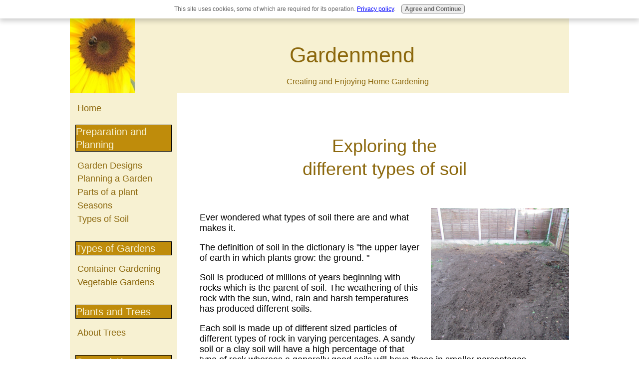

--- FILE ---
content_type: text/html; charset=UTF-8
request_url: https://www.gardenmend.com/types-of-soil.html
body_size: 7638
content:
<!DOCTYPE HTML>
<html>
<head><meta http-equiv="content-type" content="text/html; charset=UTF-8"><title>Different types of soil can affect the growth of a plant.</title><meta name="description" content="During the development of the countries many different types of soil were formed."><meta id="viewport" name="viewport" content="width=device-width, initial-scale=1">
<link href="/sd/support-files/style.css" rel="stylesheet" type="text/css">
<!-- start: tool_blocks.sbi_html_head -->
<link rel="icon" type="image/png" href="/xfavicon-48x48.png.pagespeed.ic.lB9fcoS_hr.webp" sizes="48x48"> <link rel="icon" type="image/png" href="/xfavicon-16x16.png.pagespeed.ic.0IfUd41sOC.webp" sizes="16x16"> <link rel="icon" type="image/png" href="/xfavicon-32x32.png.pagespeed.ic.olVrLG9Ckk.webp" sizes="32x32"> <link rel="icon" type="image/png" href="/xfavicon-48x48.png.pagespeed.ic.lB9fcoS_hr.webp" sizes="48x48"><link rel="canonical" href="https://www.gardenmend.com/types-of-soil.html"/>
<link rel="alternate" type="application/rss+xml" title="RSS" href="https://www.gardenmend.com/home-gardening.xml">
<meta property="og:title" content="Different types of soil can affect the growth of a plant."/>
<meta property="og:description" content="During the development of the countries many different types of soil were formed."/>
<meta property="og:type" content="article"/>
<meta property="og:url" content="https://www.gardenmend.com/types-of-soil.html"/>
<meta property="og:image" content="https://www.gardenmend.com/images/newgarden.jpg"/>
<!-- SD -->
<!-- BREADCRUMBS -->
<script type="application/ld+json" id="ld-breadcrumb-trail-49156">
        {
          "@context": "https://schema.org",
          "@type": "BreadcrumbList",
          "itemListElement": [{
                "@type": "ListItem",
                "position":1,
                "name": "Home",
                "item": "https://www.gardenmend.com/"
            },{
                "@type": "ListItem",
                "position":2,
                "name": "Types of Soil"
            }]
        }
    </script>
<script>var https_page=0</script>
<style>.responsive_grid_block-221813595 div.responsive_col-1{width:33.333%}.responsive_grid_block-221813595 div.responsive_col-2{width:33.333%}.responsive_grid_block-221813595 div.responsive_col-3{width:33.333%}@media only screen and (max-width:768px){.responsive_grid_block-221813595 div.responsive_col-1{width:33.333%}.responsive_grid_block-221813595 div.responsive_col-2{width:33.333%}.responsive_grid_block-221813595 div.responsive_col-3{width:33.333%}}@media only screen and (max-width:447px){.responsive_grid_block-221813595 div.responsive_col-1{width:100%}.responsive_grid_block-221813595 div.responsive_col-2{width:100%}.responsive_grid_block-221813595 div.responsive_col-3{width:100%}}</style>
<script src="https://www.gardenmend.com/sd/support-files/gdprcookie.js.pagespeed.jm.pkndbbCar4.js" async defer></script><!-- end: tool_blocks.sbi_html_head -->
<!-- start: shared_blocks.220718214#end-of-head -->
<!-- end: shared_blocks.220718214#end-of-head -->
<script>var FIX=FIX||{};</script>
</head>
<body class="responsive">
<div id="PageWrapper" class="modern">
<div id="HeaderWrapper">
<div id="Header">
<div class="Liner">
<div class="WebsiteName">
<a href="/">Gardenmend</a>
</div><div class="Tagline"> Creating and Enjoying Home Gardening</div>
<!-- start: shared_blocks.220718210#top-of-header -->
<!-- end: shared_blocks.220718210#top-of-header -->
<!-- start: shared_blocks.220718201#bottom-of-header -->
<!-- end: shared_blocks.220718201#bottom-of-header -->
</div><!-- end Liner -->
</div><!-- end Header -->
</div><!-- end HeaderWrapper -->
<div id="ColumnsWrapper">
<div id="ContentWrapper">
<div id="ContentColumn">
<div class="Liner">
<!-- start: shared_blocks.220718198#above-h1 -->
<!-- end: shared_blocks.220718198#above-h1 -->
<h1 style="text-align: center"><br/>Exploring the <br/>different types of soil<br/><br/></h1>
<!-- start: shared_blocks.220718218#below-h1 -->
<!-- end: shared_blocks.220718218#below-h1 -->
<div class="ImageBlock ImageBlockRight"><img src="https://www.gardenmend.com/images/newgarden.jpg" width="277" height="265.495207667732" data-pin-media="https://www.gardenmend.com/images/newgarden.jpg" style="width: 277px; height: auto"></div>
<p>Ever wondered what types of soil there are and what makes it.</p><p>The definition of soil in the dictionary is "the upper layer of earth in which plants grow: the ground. "</p><p>Soil is produced of millions of years beginning with rocks which is the parent of soil. The weathering of this rock with the sun, wind, rain and harsh temperatures has produced different soils.</p><p>Each soil is made up of different sized particles of different types of rock in varying percentages. A sandy soil or a clay soil will have a high percentage of that type of rock whereas a generally good soils will have these in smaller percentages.</p><p>Basically it is the growing medium for plants to grow and there are many different types. Millions of years ago the ground was formed and shaped by the glaciers and this is why there are hills, mountains, rivers and beaches all giving different types of soil.</p><p>Soil has organisms, rotting animal and plant matter, minerals and oxygen included and broken down over the many centuries.&#xa0;</p><p>Fossils can be found within this soil at different levels.</p><p>Thinking about the parts of a plant, when a seed germinates (begins to grow) the root is the first part of the development of a seed into a plant. These provide a way to anchor or hold a plant into the ground letting it grow. </p><p>There are chemical processes between the roots and the soil that allows nutrients, gases and water to be taken in and out of the plant and soil. Therefore the soil must have good growing properties for the plant to &#xa0;survive.</p><p><br/></p>
<h2>Some different types of soil</h2>
<div class="responsive_grid_block-3 responsive_grid_block-221813595"><div class="responsive-row"><div class="responsive_col-1 responsive_grid_block-221813595">
<h4 style="text-align: center"><a href="https://www.gardenmend.com/clay-soils.html">Clay Soils</a></h4>
</div><div class="responsive_col-2 responsive_grid_block-221813595">
<h4 style="text-align: center">Acidic Soils</h4>
</div><div class="responsive_col-3 responsive_grid_block-221813595">
<h4 style="text-align: center">Peat Soil</h4>
</div></div><!-- responsive_row --><div class="responsive-row"><div class="responsive_col-1 responsive_grid_block-221813595">
<h4 style="text-align: center">Alkaline Soil</h4>
</div><div class="responsive_col-2 responsive_grid_block-221813595">
<h4 style="text-align: center">Sandy soil</h4>
</div><div class="responsive_col-3 responsive_grid_block-221813595">
<h4 style="text-align: center">Chalk</h4>
</div></div><!-- responsive_row --></div><!-- responsive_grid_block -->
<h3><br/>Some facts about soil<br/><br/></h3>
<p>Different soils are made up of particles or bits of different sizes and it is the size of these that give rise to the differences in soils.</p><p><b>A good growing soil&#xa0;has:</b></p><p><b>A texture</b> that is easily dug with a fork or spade and will be loose and would crumble between the fingers and not feel sandy or sticky. </p><p><b>Organic matter </b><span style="font-weight: normal;">which comes from</span>&#xa0;plants and would be nearly disintegrated (broken down). This provides food for the plant and helps retain water in the ground so the plants can reach it.</p><p><b>Plenty of organisms large and small </b><span style="font-weight: normal;">some of&#xa0;which are tiny and almost invisible bugs that break down decaying things in the ground and releases the energy or food back into the soil to be taken up by the plants again. Beetles, worms and millipedes are the ones we usually see.</span></p><p><b>A dark colour</b><span style="font-weight: normal;"> that indicates plenty of goodness from broken down organic matter and in turn plenty of organisms.</span></p><p><span style="font-weight: normal;">There may also be small stones that help with drainage so the water can drain away but not too quickly.</span></p><p><span style="font-weight: normal;">The spaces between all these bit and pieces in the soil are usually air pockets or pores. These in turn hold water and air that allows the roots of the plant to get&#xa0;</span>nutrients into the plant.</p><p>If the pores are filled with water for too long the plant can't breathe and if the air is there for too long then the plant gets thirsty and if left too long will begin to wilt.</p><p><br/></p>
<h3>The layers or profile of soil</h3>
<p>The layers of soil are called horizons and soil consists of many layers with the bottommost layer being the impenetrable bedrock.</p><p>The next layer is the substratum where rocks that have not weathered well or even at all can be found.</p><p>Above the substratum is the subsoil where there is more organic matter than the layer below but not as much as the layer above. This layer could have more minerals because of the weathering of the rocks.&#xa0;</p><p>Above the subsoil is the topsoil that has the biggest percentage of organic matter and micro-organisms. This layer will be the last decomposing layer.&#xa0;</p><p>Soil is ever changing and decomposing that is why archaeologists can tell what has happened many years ago in that area. Catastrophes are recorded in the decomposing matter and the layers of soil continue to build up over over the many years since any time.</p><p>The uppermost layer is the layer that is seen. This layer will also be ever-changing as the many organisms and worms do their part in aiding the decomposing of the leaves that are dropped from the trees or the many small birds and animals that have some to the end of their lives.</p><p>Fungi and the micro-organisms do their part as well to get a good soil.</p><p>Nature is really an amazing thing and everything happens for a reason at the right time.</p><p>Books are available that will give you more of the scientific processes that occurs within the soil and between the soil and plants.&#xa0;</p><p>Soil test kits will allow you to find out what type of soil is in your garden.</p><p>Enjoy finding out about the soil in the garden.</p>
<!-- start: shared_blocks.220718213#below-paragraph-1 -->
<!-- end: shared_blocks.220718213#below-paragraph-1 -->
<div class="BreadcrumbBlock BreadcrumbBlockLeft">
<!-- Breadcrumbs: Soil - Facts and basics --><!--  -->
<ol class="BreadcrumbTiers" id="breadcrumb-trail-49156">
<li class="BreadcrumbItem" id="breadcrumb-trail-49156.52438177"><a href="https://www.gardenmend.com/"><span>Home</span></a></li>
<li class="BreadcrumbItem" id="breadcrumb-trail-49156.52738465"><span>Types of Soil</span></li></ol>
</div>
<!-- start: shared_blocks.220718212#above-socialize-it -->
<!-- end: shared_blocks.220718212#above-socialize-it -->
<!-- start: shared_blocks.220718200#socialize-it -->
<!-- end: shared_blocks.220718200#socialize-it -->
<!-- start: shared_blocks.220718209#below-socialize-it -->
<!-- end: shared_blocks.220718209#below-socialize-it -->
</div><!-- end Liner -->
</div><!-- end ContentColumn -->
</div><!-- end ContentWrapper -->
<div id="NavWrapper">
<div id="NavColumn">
<div class="Liner">
<!-- start: shared_blocks.220718219#top-of-nav-column -->
<!-- end: shared_blocks.220718219#top-of-nav-column -->
<!-- start: shared_blocks.220718215#navigation -->
<!-- start: tool_blocks.navbar --><div class="Navigation"><ul><li class=""><a href="/">Home</a></li><li><h3>Preparation and Planning</h3><ul><li class=""><a href="/garden-design.html">Garden Designs</a></li><li class=""><a href="/planning-a-garden.html">Planning a Garden</a></li><li class=""><a href="/parts-of-a-plant.html">Parts of a plant</a></li><li class=""><a href="/what-are-the-seasons.html">Seasons</a></li><li class=""><a href="/types-of-soil.html">Types of Soil</a></li></ul></li><li><h3>Types of Gardens</h3><ul><li class=""><a href="/container-gardening.html">Container Gardening</a></li><li class=""><a href="/vegetable-garden.html">Vegetable Gardens</a></li></ul></li><li><h3>Plants and Trees</h3><ul><li class=""><a href="/trees.html">About Trees</a></li></ul></li><li><h3>Out and About</h3><ul><li class=""><a href="/places-to-visit.html">Places to Visit</a></li></ul></li><li><h3>Wildlife</h3><ul><li class=""><a href="/types-of-birds.html">Types of Birds</a></li><li class=""><a href="/garden-birds.html">Garden Birds</a></li></ul></li></ul></div>
<!-- end: tool_blocks.navbar -->
<!-- start: tool_blocks.whatsnew.[base64] -->
<div class="WhatsNew" style="width: 100%">
<h2><a href="https://www.gardenmend.com/home-gardening-blog.html">Recent Articles</a></h2><div class="WhatsNew-subscribe">
<img loading="lazy" class="WhatsNew-icon" src="[data-uri]" alt="RSS"/>
<ul>
<li>
<a href="https://www.gardenmend.com/home-gardening.xml">
<img loading="lazy" src="[data-uri]" alt="XML RSS"/>
</a>
</li> </ul>
</div><ol>
<li>
<h3><a href="https://www.gardenmend.com/raised-bed-gardening.html">Raised bed gardening can provide a lot of benefits and help.</a></h3><p class="WhatsNew-time"><abbr title="2023-03-14T11:56:00-0400">Mar 14, 23 11:56 AM</abbr></p><div class="blogItThumbnail"><a href="https://www.gardenmend.com/raised-bed-gardening.html"><img class="blogItThumbnail" src="https://www.gardenmend.com/images/150x112xmetalraisedbedsideview.jpeg.pagespeed.ic.rNqVc69Q4e.webp" alt="Side view of a metal raised garden bed." style="width:150px;height:112.5px" width="150" height="112.5"></a></div><div class="WhatsNew-content">If getting down to the ground is hard and uncomfortable or the growing area is full of roots, consider doing raised bed gardening </div><p class="WhatsNew-more"><a href="/raised-bed-gardening.html">Read More</a></p></li>
<li>
<h3><a href="https://www.gardenmend.com/clay-soils.html">Having clay soils in your garden doesn't mean plants won't grow.</a></h3><p class="WhatsNew-time"><abbr title="2023-03-14T11:54:29-0400">Mar 14, 23 11:54 AM</abbr></p><div class="blogItThumbnail"><a href="https://www.gardenmend.com/clay-soils.html"><img class="blogItThumbnail" src="https://www.gardenmend.com/images/150x112xclaysoil.jpeg.pagespeed.ic.rdsDyZDTPf.webp" alt="clay soil patch" style="width:150px;height:112.5px" width="150" height="112.5"></a></div><div class="WhatsNew-content">There are such a lot of different plant varieties around, many will grow and thrive in clay soils.</div><p class="WhatsNew-more"><a href="/clay-soils.html">Read More</a></p></li>
<li>
<h3><a href="https://www.gardenmend.com/building-raised-beds-for-gardening.html">Building raised beds for gardening helps to fit them into an area.</a></h3><p class="WhatsNew-time"><abbr title="2023-03-14T11:53:58-0400">Mar 14, 23 11:53 AM</abbr></p><div class="blogItThumbnail"><a href="https://www.gardenmend.com/building-raised-beds-for-gardening.html"><img class="blogItThumbnail" src="https://www.gardenmend.com/images/150x200xlaurelsgone.jpg.pagespeed.ic.gvI2dvpZDF.webp" alt="old patio under laurels unearthed" style="width:150px;height:200.66889632107px" width="150" height="200.66889632107"></a></div><div class="WhatsNew-content">Whether it is to bring the garden up higher or to improve the soil, Building raised beds for gardening will help both of these issues.</div><p class="WhatsNew-more"><a href="/building-raised-beds-for-gardening.html">Read More</a></p></li></ol></div><!-- end: tool_blocks.whatsnew.[base64] -->
<!-- end: shared_blocks.220718215#navigation -->
<!-- start: shared_blocks.220718220#bottom-of-nav-column -->
<!-- end: shared_blocks.220718220#bottom-of-nav-column -->
</div><!-- end Liner -->
</div><!-- end NavColumn -->
</div><!-- end NavWrapper -->
</div><!-- end ColumnsWrapper -->
<div id="FooterWrapper">
<div id="Footer">
<div class="Liner">
<!-- start: shared_blocks.220718202#above-bottom-nav -->
<!-- end: shared_blocks.220718202#above-bottom-nav -->
<!-- start: shared_blocks.220718205#bottom-navigation -->
<!-- end: shared_blocks.220718205#bottom-navigation -->
<!-- start: shared_blocks.220718199#below-bottom-nav -->
<!-- end: shared_blocks.220718199#below-bottom-nav -->
<!-- start: shared_blocks.220718204#footer -->
<p><a href="https://www.gardenmend.com/site-map.html">Site Map </a>&#xa0; &#xa0; <a href="https://www.gardenmend.com/about-me.html">About Us </a>&#xa0; <a href="https://www.gardenmend.com/privacy-policy.html">﻿Privacy Policy</a><a href="https://www.gardenmend.com/privacy-policy.html">&#xa0;</a>&#xa0; &#xa0; <a href="https://www.gardenmend.com/home-gardening-blog.html">What's New &#xa0;</a>&#xa0;</p>
<p style="text-align: center;"><span style="background-color: rgb(247, 241, 210);color: rgb(140, 104, 13);">Copyright 2018-2025 all rights reserved www.gardenmend.com</span></p>
<!-- end: shared_blocks.220718204#footer -->
</div><!-- end Liner -->
</div><!-- end Footer -->
</div><!-- end FooterWrapper -->
</div><!-- end PageWrapper -->
<script src="/sd/support-files/fix.js"></script>
<script>FIX.doEndOfBody();</script>
<script src="/sd/support-files/design.js"></script>
<!-- start: tool_blocks.sbi_html_body_end -->
<script>var SS_PARAMS={pinterest_enabled:false,googleplus1_on_page:false,socializeit_onpage:false};</script><style>.g-recaptcha{display:inline-block}.recaptcha_wrapper{text-align:center}</style>
<script>if(typeof recaptcha_callbackings!=="undefined"){SS_PARAMS.recaptcha_callbackings=recaptcha_callbackings||[]};</script><script>(function(d,id){if(d.getElementById(id)){return;}var s=d.createElement('script');s.async=true;s.defer=true;s.src="/ssjs/ldr.js";s.id=id;d.getElementsByTagName('head')[0].appendChild(s);})(document,'_ss_ldr_script');</script><!-- end: tool_blocks.sbi_html_body_end -->
<!-- Generated at 11:20:22 31-Aug-2025 with basic_white_nc_responsive_2 v156 -->
<script async src="/ssjs/lazyload.min.js.pagespeed.jm.GZJ6y5Iztl.js"></script>
</body>
</html>
